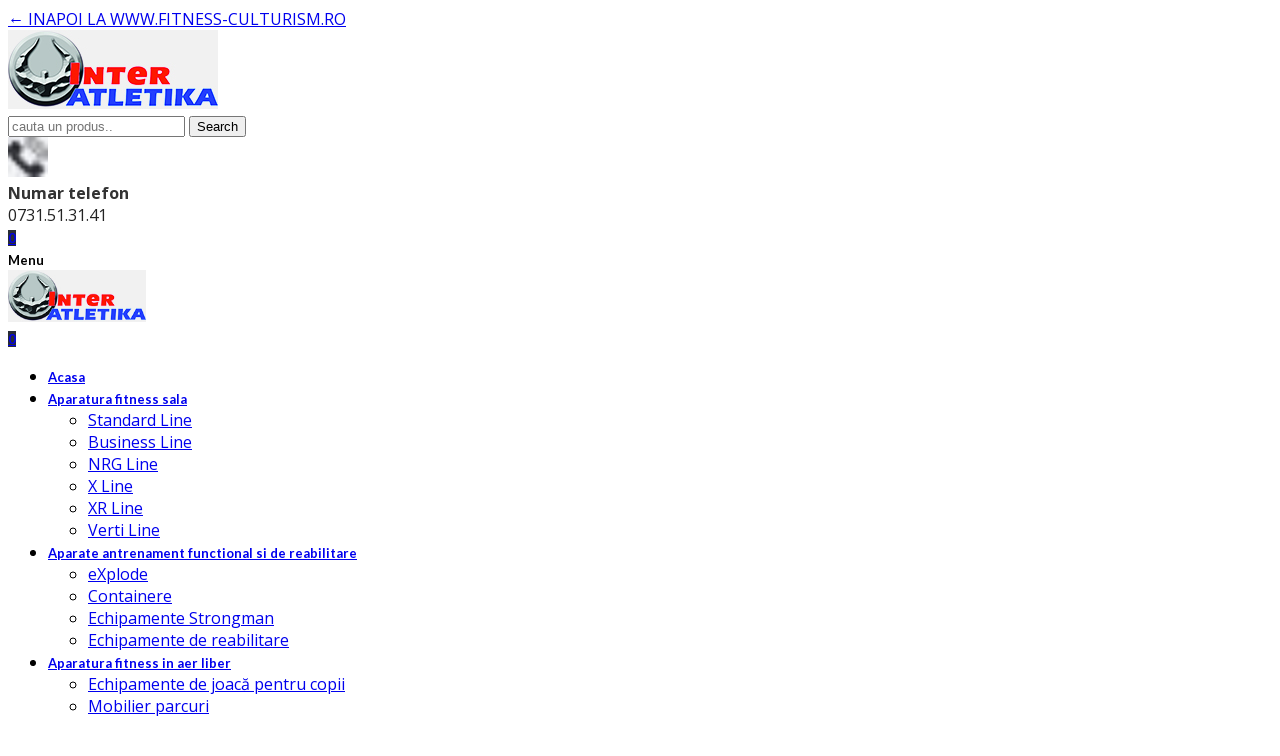

--- FILE ---
content_type: text/html; charset=UTF-8
request_url: https://interatletika.ro/?attachment_id=3606
body_size: 15709
content:
<!DOCTYPE html><html dir="ltr" lang="ro-RO"
 prefix="og: https://ogp.me/ns#" ><head><meta charset="UTF-8"><meta name="viewport" content="width=device-width, initial-scale=1.0, maximum-scale=1.0, user-scalable=no"><link rel="profile" href="https://gmpg.org/xfn/11"><link rel="pingback" href="https://interatletika.ro/xmlrpc.php"> <script>document.documentElement.className = document.documentElement.className + ' yes-js js_active js'</script> <link media="all" href="https://interatletika.ro/wp-content/cache/autoptimize/css/autoptimize_69b78c3fdd34b7c7c61bf200e480177b.css" rel="stylesheet" /><title>Echipament stongman KF412 | InterAtletika</title><meta name="robots" content="max-image-preview:large" /><meta name="google-site-verification" content="kWuwcL6YSo9zASwFWyR7iyxdWkz0GL4rRmUP4SwSgRw" /><meta name="msvalidate.01" content="8157FD7BD95A74ADEBD95B60FCA35699" /><link rel="canonical" href="https://interatletika.ro/?attachment_id=3606" /><meta name="generator" content="All in One SEO (AIOSEO) 4.2.3.1 " /><meta property="og:locale" content="ro_RO" /><meta property="og:site_name" content="Aparate fitness | Aparatura fitness | InterAtletika" /><meta property="og:type" content="article" /><meta property="og:title" content="Echipament stongman KF412 | InterAtletika" /><meta property="og:url" content="https://interatletika.ro/?attachment_id=3606" /><meta property="og:image" content="https://interatletika.ro/wp-content/uploads/2019/04/aparate-fitness-interatletika.jpg" /><meta property="og:image:secure_url" content="https://interatletika.ro/wp-content/uploads/2019/04/aparate-fitness-interatletika.jpg" /><meta property="og:image:width" content="210" /><meta property="og:image:height" content="52" /><meta property="article:published_time" content="2019-05-06T09:29:44+00:00" /><meta property="article:modified_time" content="2019-05-06T09:29:47+00:00" /><meta property="article:publisher" content="https://www.facebook.com/depozituldefiare.ro/" /><meta name="twitter:card" content="summary" /><meta name="twitter:title" content="Echipament stongman KF412 | InterAtletika" /><meta name="twitter:image" content="https://interatletika.ro/wp-content/uploads/2019/04/aparate-fitness-interatletika.jpg" /><meta name="google" content="nositelinkssearchbox" /> <script type="application/ld+json" class="aioseo-schema">{"@context":"https:\/\/schema.org","@graph":[{"@type":"WebSite","@id":"https:\/\/interatletika.ro\/#website","url":"https:\/\/interatletika.ro\/","name":"InterAtletika","inLanguage":"ro-RO","publisher":{"@id":"https:\/\/interatletika.ro\/#organization"}},{"@type":"Organization","@id":"https:\/\/interatletika.ro\/#organization","name":"Interatletika","url":"https:\/\/interatletika.ro\/","logo":{"@type":"ImageObject","@id":"https:\/\/interatletika.ro\/#organizationLogo","url":"https:\/\/interatletika.ro\/wp-content\/uploads\/2019\/04\/aparatura-fitness-profesionala.jpg","width":210,"height":79},"image":{"@id":"https:\/\/interatletika.ro\/#organizationLogo"},"contactPoint":{"@type":"ContactPoint","telephone":"+40731513141","contactType":"Customer Support"}},{"@type":"BreadcrumbList","@id":"https:\/\/interatletika.ro\/?attachment_id=3606#breadcrumblist","itemListElement":[{"@type":"ListItem","@id":"https:\/\/interatletika.ro\/#listItem","position":1,"item":{"@type":"WebPage","@id":"https:\/\/interatletika.ro\/","name":"Prima pagin\u0103","description":"Aparatura fitness InterAtletika pentru sala ta! Aparate fitness pentru tractiuni, piept, biceps, triceps, spate, umeri, picioare, abdomene sau prese, banci, etc","url":"https:\/\/interatletika.ro\/"}}]},{"@type":"Person","@id":"https:\/\/interatletika.ro\/author\/administrator\/#author","url":"https:\/\/interatletika.ro\/author\/administrator\/","name":"ADMIN","image":{"@type":"ImageObject","@id":"https:\/\/interatletika.ro\/?attachment_id=3606#authorImage","url":"https:\/\/secure.gravatar.com\/avatar\/9af8c75c74f770fac047e9c9cf7833c7?s=96&d=mm&r=g","width":96,"height":96,"caption":"ADMIN"}},{"@type":"ItemPage","@id":"https:\/\/interatletika.ro\/?attachment_id=3606#itempage","url":"https:\/\/interatletika.ro\/?attachment_id=3606","name":"Echipament stongman KF412 | InterAtletika","inLanguage":"ro-RO","isPartOf":{"@id":"https:\/\/interatletika.ro\/#website"},"breadcrumb":{"@id":"https:\/\/interatletika.ro\/?attachment_id=3606#breadcrumblist"},"author":"https:\/\/interatletika.ro\/author\/administrator\/#author","creator":"https:\/\/interatletika.ro\/author\/administrator\/#author","datePublished":"2019-05-06T09:29:44+00:00","dateModified":"2019-05-06T09:29:47+00:00"}]}</script> <script type="text/javascript" >window.ga=window.ga||function(){(ga.q=ga.q||[]).push(arguments)};ga.l=+new Date;
			ga('create', "UA-140132544-1", 'auto');
			ga('send', 'pageview');</script> <script async src="https://www.google-analytics.com/analytics.js"></script> <link rel='dns-prefetch' href='//fonts.googleapis.com' /><link rel='dns-prefetch' href='//s.w.org' /><link rel="alternate" type="application/rss+xml" title="InterAtletika &raquo; Flux" href="https://interatletika.ro/feed/" /><link rel="alternate" type="application/rss+xml" title="InterAtletika &raquo; Flux comentarii" href="https://interatletika.ro/comments/feed/" /><link rel='stylesheet' id='redux-google-fonts-takedesign_options-css'  href='https://fonts.googleapis.com/css?family=Open+Sans%3A300%2C400%2C600%2C700%2C800%2C300italic%2C400italic%2C600italic%2C700italic%2C800italic%7CLato%3A100%2C300%2C400%2C700%2C900%2C100italic%2C300italic%2C400italic%2C700italic%2C900italic' type='text/css' media='all' /> <script type="text/template" id="tmpl-variation-template"><div class="woocommerce-variation-description">{{{ data.variation.variation_description }}}</div>
	<div class="woocommerce-variation-price">{{{ data.variation.price_html }}}</div>
	<div class="woocommerce-variation-availability">{{{ data.variation.availability_html }}}</div></script> <script type="text/template" id="tmpl-unavailable-variation-template"><p>Regret, acest produs nu este disponibil. Te rog alege altceva.</p></script> <script type='text/javascript' src='https://interatletika.ro/wp-includes/js/jquery/jquery.min.js' id='jquery-core-js'></script> <script type='text/javascript' id='cookie-law-info-js-extra'>var Cli_Data = {"nn_cookie_ids":[],"cookielist":[],"non_necessary_cookies":[],"ccpaEnabled":"","ccpaRegionBased":"","ccpaBarEnabled":"","strictlyEnabled":["necessary","obligatoire"],"ccpaType":"gdpr","js_blocking":"1","custom_integration":"","triggerDomRefresh":"","secure_cookies":""};
var cli_cookiebar_settings = {"animate_speed_hide":"500","animate_speed_show":"500","background":"#FFF","border":"#b1a6a6c2","border_on":"","button_1_button_colour":"#282c36","button_1_button_hover":"#20232b","button_1_link_colour":"#fff","button_1_as_button":"1","button_1_new_win":"","button_2_button_colour":"#555555","button_2_button_hover":"#444444","button_2_link_colour":"#ffffff","button_2_as_button":"1","button_2_hidebar":"","button_3_button_colour":"#3566bb","button_3_button_hover":"#2a5296","button_3_link_colour":"#fff","button_3_as_button":"1","button_3_new_win":"","button_4_button_colour":"#000","button_4_button_hover":"#000000","button_4_link_colour":"#333333","button_4_as_button":"","button_7_button_colour":"#61a229","button_7_button_hover":"#4e8221","button_7_link_colour":"#fff","button_7_as_button":"1","button_7_new_win":"","font_family":"inherit","header_fix":"","notify_animate_hide":"1","notify_animate_show":"","notify_div_id":"#cookie-law-info-bar","notify_position_horizontal":"right","notify_position_vertical":"bottom","scroll_close":"","scroll_close_reload":"","accept_close_reload":"","reject_close_reload":"","showagain_tab":"","showagain_background":"#fff","showagain_border":"#000","showagain_div_id":"#cookie-law-info-again","showagain_x_position":"100px","text":"#333333","show_once_yn":"","show_once":"10000","logging_on":"","as_popup":"","popup_overlay":"1","bar_heading_text":"","cookie_bar_as":"widget","popup_showagain_position":"bottom-right","widget_position":"left"};
var log_object = {"ajax_url":"https:\/\/interatletika.ro\/wp-admin\/admin-ajax.php"};</script> <script type='text/javascript' id='wc-add-to-cart-js-extra'>var wc_add_to_cart_params = {"ajax_url":"\/wp-admin\/admin-ajax.php","wc_ajax_url":"\/?wc-ajax=%%endpoint%%","i18n_view_cart":"Vezi co\u0219ul","cart_url":"https:\/\/interatletika.ro","is_cart":"","cart_redirect_after_add":"no"};</script> <link rel="https://api.w.org/" href="https://interatletika.ro/wp-json/" /><link rel="alternate" type="application/json" href="https://interatletika.ro/wp-json/wp/v2/media/3606" /><link rel="EditURI" type="application/rsd+xml" title="RSD" href="https://interatletika.ro/xmlrpc.php?rsd" /><link rel="wlwmanifest" type="application/wlwmanifest+xml" href="https://interatletika.ro/wp-includes/wlwmanifest.xml" /><meta name="generator" content="WordPress 6.0.1" /><meta name="generator" content="WooCommerce 6.8.0" /><link rel='shortlink' href='https://interatletika.ro/?p=3606' /><link rel="alternate" type="application/json+oembed" href="https://interatletika.ro/wp-json/oembed/1.0/embed?url=https%3A%2F%2Finteratletika.ro%2F%3Fattachment_id%3D3606" /><link rel="alternate" type="text/xml+oembed" href="https://interatletika.ro/wp-json/oembed/1.0/embed?url=https%3A%2F%2Finteratletika.ro%2F%3Fattachment_id%3D3606&#038;format=xml" /> <script type="text/javascript">var _statcounter = _statcounter || [];
			_statcounter.push({"tags": {"author": "administrator"}});</script> <noscript><style>.woocommerce-product-gallery{ opacity: 1 !important; }</style></noscript><meta name="generator" content="Powered by WPBakery Page Builder - drag and drop page builder for WordPress."/> <!--[if lte IE 9]><link rel="stylesheet" type="text/css" href="https://interatletika.ro/wp-content/plugins/js_composer/assets/css/vc_lte_ie9.min.css" media="screen"><![endif]--><link rel="icon" href="https://interatletika.ro/wp-content/uploads/2019/04/favicon.jpg" sizes="32x32" /><link rel="icon" href="https://interatletika.ro/wp-content/uploads/2019/04/favicon.jpg" sizes="192x192" /><link rel="apple-touch-icon" href="https://interatletika.ro/wp-content/uploads/2019/04/favicon.jpg" /><meta name="msapplication-TileImage" content="https://interatletika.ro/wp-content/uploads/2019/04/favicon.jpg" /><style type="text/css" title="dynamic-css" class="options-output">.page-title-default{background-color:#0a0a0a;background-repeat:repeat;background-size:inherit;background-position:center center;background-image:url('https://interatletika.ro/wp-content/uploads/2019/04/title_bg.png');}.topbar-wrapp{background-color:#83b735;}.menu-opener{background-color:#83b735;}.footer-container{background-color:#ffffff;}body, .font-text, .menu-label, .wpb-js-composer .vc_tta.vc_general.vc_tta-style-classic.vc_tta-accordion .vc_tta-panel-title, .widgetarea-mobile .widget_currency_sel_widget .widget-title, .widgetarea-mobile .widget_icl_lang_sel_widget .widget-title, .menu-item-register .create-account-link, .takedesign-hover-base .hover-content table th, .product-image-summary .shop_attributes th, .woocommerce-product-details__short-description table th
		{font-family:"Open Sans",Arial, Helvetica, sans-serif;}.font-primary, .page-title .entry-title, table th, .takedesign-products-tabs .tabs-name, .takedesign-products-tabs .products-tabs-title, .takedesign-price-table .takedesign-plan-title, .masonry-filter li, .woocommerce-column__title, header.title > h3, .takedesign-sizeguide-table tr:first-child td, .tabs-layout-tabs .tabs li, .takedesign-accordion-title, .takedesign-checkout-steps ul, .woocommerce-billing-fields > h3, .woocommerce-shipping-fields > h3, .woocommerce-additional-fields > h3, #ship-to-different-address label, #order_review_heading, .cart-empty, .cart-totals-inner h2, .social-login-title, .register-or, .woocommerce-MyAccount-title, .wpb-js-composer .vc_tta.vc_general.vc_tta-style-classic.vc_tta-tabs .vc_tta-tab > a, .wishlist-title h2, body > h1, table.compare-list tr.no-products td, #order_payment_heading, .widget_rss ul li > a, h1, h2, h3, h4, h5, h6, .title, legend, .woocommerce-Reviews .comment-reply-title, .menu-mega-dropdown .sub-menu > li > a, .mega-menu-list > li > a, .color-scheme-light .mega-menu-list > li > a
		{font-family:"Open Sans",'MS Sans Serif', Geneva, sans-serif;}.blog-post-loop .entry-title, .post-single-page .entry-title, .single-post-navigation .post-title, td.product-name a, .category-grid-item .category-title, .product-image-summary .entry-title, .autocomplete-suggestion .suggestion-title, .widget_recent_entries ul li a, .widget_recent_comments ul li > a, .takedesign-recent-posts .entry-title a, .widget_recent_reviews li a, .takedesign-menu-price .menu-price-title, .group_table td.label a, .product-grid-item .product-title, .yith-woocompare-widget .products-list li a.title, .product-title, table.compare-list tr.title td{font-family:"Open Sans",'MS Sans Serif', Geneva, sans-serif;}.font-alt
			{font-family:"Open Sans",'MS Sans Serif', Geneva, sans-serif;font-weight:400;}.widgettitle, .widgettitle a, .widget-title, .widget-title a{font-family:"Open Sans";font-weight:600;}.main-nav-style, .menu-opener, .categories-menu-dropdown .item-level-0 > a, .takedesign-burger-icon .takedesign-burger-label, .main-nav .item-level-0 > a, .whb-secondary-menu .item-level-0 > a, .topbar-menu .item-level-0 > a, .full-screen-nav .item-level-0 > a, .takedesign-wishlist-info-widget .wishlist-label, .takedesign-wishlist-info-widget .wishlist-count, .takedesign-shopping-cart .takedesign-cart-totals, .takedesign-header-links .item-level-0 > a{font-family:Lato,'MS Sans Serif', Geneva, sans-serif;font-weight:700;font-size:13px;}a:hover, h1 a:hover, h2 a:hover, h3 a:hover, h4 a:hover, h5 a:hover, h6 a:hover, blockquote footer:before, blockquote cite, blockquote cite a, .color-scheme-dark a:hover, .color-primary, .takedesign-dark .color-primary, .btn-style-bordered.btn-color-primary, .mega-menu-list > li > a:hover, .mega-menu-list > li > a:focus, .mega-menu-list .sub-sub-menu li a:hover, .mega-menu-list .sub-sub-menu li a:focus, .menu-style-default .navigation-wrap.navigation-color-scheme-dark .main-nav .item-level-0:hover > a, .menu-style-default .navigation-wrap.navigation-color-scheme-dark .main-nav .item-level-0:focus > a, .menu-style-default .navigation-wrap.navigation-color-scheme-dark .main-nav .item-level-0.current-menu-item > a, .site-mobile-menu li.current-menu-item > a, .site-mobile-menu .sub-menu li.current-menu-item > a, .takedesign-dark .site-mobile-menu li.current-menu-item > a, .dropdowns-color-light .site-mobile-menu li.current-menu-item > a, .takedesign-dark .site-mobile-menu .sub-menu li.current-menu-item > a, .dropdowns-color-light .site-mobile-menu .sub-menu li.current-menu-item > a, .read-more-section a, .read-more-section a:hover, .single-post-navigation .blog-posts-nav-btn a:hover, .comments-area .reply a, .comments-area .reply a:hover, .comments-area .logged-in-as > a:hover, .takedesign-title-color-primary .title-subtitle, .subtitle-color-primary.subtitle-style-default, .instagram-widget .clear a:hover, .takedesign-info-box .with-text, .takedesign-info-box .subtitle-color-primary, .takedesign-price-table.price-style-alt .takedesign-price-currency, .takedesign-price-table.price-style-alt .takedesign-price-value, .takedesign-menu-price.cursor-pointer:hover .menu-price-title, .takedesign-menu-price.cursor-pointer:focus .menu-price-title, .hotspot-icon-alt .takedesign-image-hotspot .hotspot-btn:after, .error404 .page-title, .not-found .entry-header:before, .wishlist_table tr td.product-stock-status span.wishlist-in-stock:before, .takedesign-sticky-btn .in-stock:before, .product-image-summary .in-stock:before, .variations_form .in-stock:before, .takedesign-cart-design-3 .takedesign-cart-subtotal .amount, .menu-item-register .create-account-link, .menu-item-register .create-account-link:hover, .menu-item-register .create-account-link:focus, td.woocommerce-orders-table__cell-order-number a:hover, .woocommerce-order-pay td.product-total .amount, .takedesign-buttons > div a:focus, .takedesign-buttons > div a:hover, .takedesign-buttons .yith-wcwl-add-to-wishlist .yith-wcwl-wishlistexistsbrowse a, .takedesign-hover-base .product-compare-button a:hover, .takedesign-hover-base .product-compare-button a:focus, .takedesign-sticky-btn .takedesign-sticky-btn-wishlist.exists, .takedesign-sticky-btn .takedesign-sticky-btn-wishlist:hover, .woocommerce-Address-title .edit:hover, a.login-to-prices-msg, a.login-to-prices-msg:hover, .amount, .price, .price ins, .compare-btn-wrapper a:hover, .wishlist-btn-wrapper a:hover, .sizeguide-btn-wrapp a:hover, .takedesign-dark .compare-btn-wrapper a:hover, .takedesign-dark .wishlist-btn-wrapper a:hover, .takedesign-dark .sizeguide-btn-wrapp a:hover, .compare-btn-wrapper a.added:before, .wishlist-btn-wrapper .yith-wcwl-wishlistaddedbrowse a:before, .wishlist-btn-wrapper .yith-wcwl-wishlistexistsbrowse a:before, .takedesign-accordion-title:hover, .takedesign-accordion-title.active, .takedesign-dark .takedesign-accordion-title:hover, .takedesign-dark .takedesign-accordion-title.active, .woocommerce-form-coupon-toggle > .woocommerce-info .showcoupon, .woocommerce-form-coupon-toggle > .woocommerce-info .showlogin, .woocommerce-form-login-toggle > .woocommerce-info .showcoupon, .woocommerce-form-login-toggle > .woocommerce-info .showlogin, .cart-totals-inner .shipping-calculator-button, .takedesign-dark .cart-totals-inner .shipping-calculator-button, .login-form-footer .lost_password, .login-form-footer .lost_password:hover, .login-form-footer .lost_password:focus, .takedesign-my-account-links a:hover:before, .takedesign-my-account-links a:focus:before, .takedesign-products-tabs.tabs-design-simple .products-tabs-title li.active-tab-title, .brands-list .brand-item a:hover, .menu-style-default .main-nav .item-level-0:hover > a, .menu-style-default .takedesign-header-links .item-level-0:hover > a, .whb-color-dark .navigation-style-default .item-level-0:hover > a, .menu-style-default .main-nav .item-level-0:focus > a, .menu-style-default .takedesign-header-links .item-level-0:focus > a, .whb-color-dark .navigation-style-default .item-level-0:focus > a, .menu-style-default .main-nav .item-level-0.current-menu-item > a, .menu-style-default .takedesign-header-links .item-level-0.current-menu-item > a, .whb-color-dark .navigation-style-default .item-level-0.current-menu-item > a, .whb-enabled .vertical-navigation .menu-mega-dropdown .sub-menu > li > a:hover, .menu-style-default .menu-mega-dropdown .color-scheme-dark .sub-menu > li > a:hover, .navigation-style-default .menu-mega-dropdown .color-scheme-dark .sub-menu > li > a:hover, .navigation-style-separated .menu-mega-dropdown .color-scheme-dark .sub-menu > li > a:hover, .navigation-style-bordered .menu-mega-dropdown .color-scheme-dark .sub-menu > li > a:hover, .whb-enabled .vertical-navigation .menu-mega-dropdown .sub-menu > li > a:focus, .menu-style-default .menu-mega-dropdown .color-scheme-dark .sub-menu > li > a:focus, .navigation-style-default .menu-mega-dropdown .color-scheme-dark .sub-menu > li > a:focus, .navigation-style-separated .menu-mega-dropdown .color-scheme-dark .sub-menu > li > a:focus, .navigation-style-bordered .menu-mega-dropdown .color-scheme-dark .sub-menu > li > a:focus, .whb-enabled .vertical-navigation .menu-mega-dropdown .sub-sub-menu li a:hover, .menu-style-default .menu-mega-dropdown .color-scheme-dark .sub-sub-menu li a:hover, .navigation-style-default .menu-mega-dropdown .color-scheme-dark .sub-sub-menu li a:hover, .navigation-style-separated .menu-mega-dropdown .color-scheme-dark .sub-sub-menu li a:hover, .navigation-style-bordered .menu-mega-dropdown .color-scheme-dark .sub-sub-menu li a:hover, .whb-enabled .vertical-navigation .menu-mega-dropdown .sub-sub-menu li a:focus, .menu-style-default .menu-mega-dropdown .color-scheme-dark .sub-sub-menu li a:focus, .navigation-style-default .menu-mega-dropdown .color-scheme-dark .sub-sub-menu li a:focus, .navigation-style-separated .menu-mega-dropdown .color-scheme-dark .sub-sub-menu li a:focus, .navigation-style-bordered .menu-mega-dropdown .color-scheme-dark .sub-sub-menu li a:focus, .navigation-wrap.navigation-color-scheme-dark .menu-text-widget > a:hover, .navigation-wrap.navigation-color-scheme-dark .menu-text-widget > ul li a:hover, .navigation-wrap.navigation-color-scheme-dark .menu-text-widget > ul li a:focus, .navigation-wrap.navigation-color-scheme-dark .menu-text-widget > ol li a:hover, .navigation-wrap.navigation-color-scheme-dark .menu-text-widget > ol li a:focus, .xtemos-category-list .tab-preview-count{color:#282c36;}.btn.btn-color-primary, .button.btn-color-primary, button.btn-color-primary, .added_to_cart.btn-color-primary, [type=submit].btn-color-primary, [type=button].btn-color-primary, .btn-style-bordered.btn-color-primary:hover, .btn-style-bordered.btn-color-primary:focus, .menu-label-primary, .main-nav .item-level-0.callto-btn > a, .menu-style-bordered .navigation-wrap.navigation-color-scheme-dark .main-nav .item-level-0 > a > span:not(.menu-label):after, .mobile-nav-tabs .mobile-tab-title:after, .icon-sub-menu.up-icon, .quantity input[type=button]:hover, .comment-form .submit, .mc4wp-form input[type=submit], .takedesign-dark .takedesign-entry-meta .meta-reply .comments-count, .color-scheme-light .takedesign-entry-meta .meta-reply .comments-count, .blog-design-mask .takedesign-entry-meta .meta-reply .comments-count, .meta-post-categories, .takedesign-single-footer .tags-list a:hover:after, .takedesign-single-footer .tags-list a:focus:after, .takedesign-pagination > span:not(.page-links-title), .page-links > span:not(.page-links-title), .widget_tag_cloud .tagcloud a:hover, .widget_tag_cloud .tagcloud a:focus, .widget_product_tag_cloud .tagcloud a:hover, .widget_product_tag_cloud .tagcloud a:focus, .widget_calendar #wp-calendar #today, .takedesign-title-color-primary .title-subtitle.style-background, .takedesign-title-style-simple.takedesign-title-color-primary .liner-continer:after, .takedesign-social-icons.icons-design-simple .takedesign-social-icon a:hover, .subtitle-color-primary.subtitle-style-background, .takedesign-info-box .subtitle-color-primary.subtitle-style-background, .timer-style-active .takedesign-timer > span, .takedesign-price-table .takedesign-plan-footer > a, .takedesign-price-table.price-style-default .takedesign-plan-price, .hotspot-icon-default .takedesign-image-hotspot .hotspot-btn, .hotspot-icon-alt .takedesign-image-hotspot.hotspot-opened .hotspot-btn, .hotspot-icon-alt .takedesign-image-hotspot:hover .hotspot-btn, .slider-title:before, div.open-table-widget .otw-button-wrap .otw-submit, div.open-table-widget .otw-button-wrap .otw-submit-btn, .widget_product_categories .product-categories li a:hover + .count, .widget_product_categories .product-categories li a:focus + .count, .widget_product_categories .product-categories li.current-cat > .count, .takedesign-woocommerce-layered-nav .layered-nav-link:hover + .count, .takedesign-woocommerce-layered-nav .layered-nav-link:focus + .count, .takedesign-woocommerce-layered-nav .chosen .count, .takedesign-wishlist-info-widget .wishlist-count, .takedesign-cart-design-2 .takedesign-cart-number, .takedesign-cart-design-5 .takedesign-cart-number, .takedesign-cart-design-4 .takedesign-cart-number, td.woocommerce-orders-table__cell-order-actions a, .account-payment-methods-table .button, .woocommerce table.wishlist_table td.product-add-to-cart a, .product-label.onsale, .takedesign-hover-alt .btn-add-swap > a span:not(.takedesign-tooltip-label):before, .takedesign-hover-base:not(.product-in-carousel):not(.hover-width-small):not(.add-small-button) .takedesign-add-btn > a, .takedesign-hover-quick .takedesign-add-btn > a, .product-list-item .takedesign-add-btn > a, .takedesign-hover-standard .btn-add > a, .cat-design-replace-title .category-title, .popup-quick-view .takedesign-scroll-content > a, .popup-quick-view .view-details-btn, .widget_shopping_cart .buttons .checkout, .widget_price_filter .ui-slider .ui-slider-range, .widget_price_filter .ui-slider .ui-slider-handle:after, .widget_layered_nav ul .chosen a:before, .woocommerce input[name=save_account_details], .woocommerce input[name=save_address], .woocommerce input[name=track], .woocommerce-pagination .page-numbers .current, .woocommerce-store-notice, .single_add_to_cart_button, .tabs-layout-tabs .tabs li a:after, .checkout_coupon .button, #place_order, .return-to-shop .button, .cart-totals-inner .checkout-button, .cart-actions .button[name=apply_coupon], .register .button, .login .button, .lost_reset_password .button, .woocommerce-MyAccount-content > p:not(.woocommerce-Message):first-child mark, .woocommerce-MyAccount-content > .button, .order-info mark, .order-again .button, .woocommerce-Button--next, .woocommerce-Button--previous, .woocommerce-MyAccount-downloads-file, .hotspot-content .add_to_cart_button, #yith-wpv-abuse, .dokan-dashboard a.dokan-btn, .dokan-dashboard button.dokan-btn, .dokan-dashboard input[type=submit].dokan-btn, .dokan-dashboard a.dokan-btn:hover, .dokan-dashboard a.dokan-btn:focus, .dokan-dashboard button.dokan-btn:hover, .dokan-dashboard button.dokan-btn:focus, .dokan-dashboard input[type=submit].dokan-btn:hover, .dokan-dashboard input[type=submit].dokan-btn:focus, .dokan-dashboard-wrap .dokan-dash-sidebar ul.dokan-dashboard-menu li.active, .dokan-dashboard-wrap .dokan-dash-sidebar ul.dokan-dashboard-menu li.dokan-common-links a:hover, .dokan-dashboard-wrap .dokan-dash-sidebar ul.dokan-dashboard-menu li:hover, #dokan-seller-listing-wrap .dokan-btn, .woocommerce-MyAccount-content .dokan-btn, div.wcmp_regi_main .button, .yith-ywraq-add-to-quote .yith-ywraq-add-button .button.add-request-quote-button, .select2-container--default .select2-results__option[aria-selected=true], .menu-style-bordered .main-nav .item-level-0 > a > span:not(.menu-label):after, .menu-style-bordered .takedesign-header-links .item-level-0 > a > span:not(.menu-label):after, .whb-color-dark .navigation-style-underline .item-level-0 > a > span:not(.menu-label):after, .menu-style-bordered .full-screen-nav .item-level-0 > a > span:not(.menu-label):after, .menu-style-bordered .sub-menu-dropdown .sub-menu li a > span:not(.menu-label):after, .menu-style-bordered .sub-menu-dropdown .sub-sub-menu li a > span:not(.menu-label):after, .navigation-style-underline .item-level-0 > a > span:not(.menu-label):after, .navigation-style-underline .sub-menu-dropdown .sub-menu li a > span:not(.menu-label):after, .navigation-style-underline .sub-menu-dropdown .sub-sub-menu li a > span:not(.menu-label):after, .masonry-filter li a:after, .wpb-js-composer .vc_tta.vc_general.vc_tta-style-classic.vc_tta-tabs .vc_tta-tab .vc_tta-title-text:after, .category-nav-link .category-name:after, .takedesign-checkout-steps ul li span:after, .takedesign-products-tabs.tabs-design-default .products-tabs-title .tab-label:after, .takedesign-products-tabs.tabs-design-alt .products-tabs-title .tab-label:after, .xtemos-category-list .tab-preview-name:after{background-color:#282c36;}blockquote, .border-color-primary, .btn-style-bordered.btn-color-primary, .btn-style-bordered.btn-color-primary:hover, .btn-style-bordered.btn-color-primary:focus, .btn-style-link.btn-color-primary, .btn-style-link.btn-color-primary:hover, .btn-style-link.btn-color-primary:focus, .menu-label-primary:before, .quantity input[type=button]:hover, .takedesign-single-footer .tags-list a:hover, .takedesign-single-footer .tags-list a:focus, .widget_tag_cloud .tagcloud a:hover, .widget_tag_cloud .tagcloud a:focus, .widget_product_tag_cloud .tagcloud a:hover, .widget_product_tag_cloud .tagcloud a:focus, .takedesign-title-style-underlined.takedesign-title-color-primary .title, .takedesign-title-style-underlined-2.takedesign-title-color-primary .title, .takedesign-price-table.price-highlighted .takedesign-plan-inner, .widget_product_categories .product-categories li a:hover + .count, .widget_product_categories .product-categories li a:focus + .count, .widget_product_categories .product-categories li.current-cat > .count, .takedesign-woocommerce-layered-nav .layered-nav-link:hover + .count, .takedesign-woocommerce-layered-nav .layered-nav-link:focus + .count, .takedesign-woocommerce-layered-nav .chosen .count, .widget_layered_nav ul li a:hover:before, .widget_layered_nav ul .chosen a:before, .takedesign-highlighted-products .elements-grid, .takedesign-highlighted-products.vc_carousel_container, .woocommerce-ordering select:focus, .takedesign-products-tabs.tabs-design-simple .tabs-name, .dokan-dashboard a.dokan-btn, .dokan-dashboard button.dokan-btn, .dokan-dashboard input[type=submit].dokan-btn, .dokan-dashboard a.dokan-btn:hover, .dokan-dashboard a.dokan-btn:focus, .dokan-dashboard button.dokan-btn:hover, .dokan-dashboard button.dokan-btn:focus, .dokan-dashboard input[type=submit].dokan-btn:hover, .dokan-dashboard input[type=submit].dokan-btn:focus, .dokan-dashboard-wrap .dokan-dash-sidebar ul.dokan-dashboard-menu li.active, .dokan-dashboard-wrap .dokan-dash-sidebar ul.dokan-dashboard-menu li.dokan-common-links a:hover, .dokan-dashboard-wrap .dokan-dash-sidebar ul.dokan-dashboard-menu li:hover{border-color:#282c36;}.with-animation .info-svg-wrapper path{stroke:#282c36;}.single_add_to_cart_button, .widget_shopping_cart .buttons .checkout, .cart-totals-inner .checkout-button, .takedesign-hover-quick .takedesign-add-btn > a, .takedesign-hover-standard .btn-add > a, #place_order, .return-to-shop .button, .takedesign-hover-base:not(.product-in-carousel):not(.hover-width-small):not(.add-small-button) .takedesign-add-btn > a, .register .button, .login .button, .lost_reset_password .button, .takedesign-price-table .takedesign-plan-footer > a, table.compare-list tr.add-to-cart td a, .popup-added_to_cart .view-cart, .woocommerce table.wishlist_table td.product-add-to-cart .add_to_cart, .popup-quick-view .takedesign-scroll-content > a, .product-list-item .takedesign-add-btn a, .yith-woocompare-premium .compare-list .product_info .button, .yith-woocompare-premium .compare-list .add-to-cart .button, .yith-woocompare-premium .compare-list .added_to_cart, #yith-woocompare-related .related-products .woocommerce > a, .takedesign-sticky-btn .takedesign-sticky-add-to-cart
{background-color:#282c36;}.single_add_to_cart_button:hover,.single_add_to_cart_button:focus, .widget_shopping_cart .buttons .checkout:hover, .widget_shopping_cart .buttons .checkout:focus, .cart-totals-inner .checkout-button:hover, .cart-totals-inner .checkout-button:focus, .takedesign-hover-quick .takedesign-add-btn > a:hover, .takedesign-hover-quick .takedesign-add-btn > a:focus, .takedesign-hover-standard .btn-add > a:hover, .takedesign-hover-standard .btn-add > a:focus, #place_order:hover, #place_order:focus, .return-to-shop .button:hover, .return-to-shop .button:focus, .takedesign-hover-base:not(.product-in-carousel):not(.hover-width-small):not(.add-small-button) .takedesign-add-btn > a:hover, .takedesign-hover-base:not(.product-in-carousel):not(.hover-width-small):not(.add-small-button) .takedesign-add-btn > a:focus, .register .button:hover, .register .button:focus, .login .button:hover, .login .button:focus, .lost_reset_password .button:hover, .lost_reset_password .button:focus, .takedesign-price-table .takedesign-plan-footer > a:hover, .takedesign-price-table .takedesign-plan-footer > a:focus, table.compare-list tr.add-to-cart td a:hover, table.compare-list tr.add-to-cart td a:focus, .popup-added_to_cart .view-cart:hover, .popup-added_to_cart .view-cart:focus, .woocommerce table.wishlist_table td.product-add-to-cart .add_to_cart:hover, .woocommerce table.wishlist_table td.product-add-to-cart .add_to_cart:focus, .popup-quick-view .takedesign-scroll-content > a:hover, .popup-quick-view .takedesign-scroll-content > a:focus, .product-list-item .takedesign-add-btn a:hover, .product-list-item .takedesign-add-btn a:focus, .yith-woocompare-premium .compare-list .product_info .button:hover, .yith-woocompare-premium .compare-list .product_info .button:focus, .yith-woocompare-premium .compare-list .add-to-cart .button:hover, .yith-woocompare-premium .compare-list .add-to-cart .button:focus, .yith-woocompare-premium .compare-list .added_to_cart:hover, .yith-woocompare-premium .compare-list .added_to_cart:focus, #yith-woocompare-related .related-products .woocommerce > a:hover, #yith-woocompare-related .related-products .woocommerce > a:focus, .takedesign-sticky-btn .takedesign-sticky-add-to-cart
:hover, .takedesign-sticky-btn .takedesign-sticky-add-to-cart
:focus{background-color:#383f51;}.cart-actions .button[name="apply_coupon"], td.woocommerce-orders-table__cell-order-actions a, .woocommerce-Button--next, .woocommerce-Button--previous, .comment-form .submit, .mc4wp-form input[type="submit"], .woocommerce input[name="save_account_details"], .woocommerce input[name="save_address"], .woocommerce input[name="track"], .main-nav .item-level-0.callto-btn > a, .checkout_coupon .button, .cookies-buttons .cookies-accept-btn, .post-password-form input[type="submit"], #yith-wpv-abuse, div.open-table-widget .otw-button-wrap .otw-submit, div.open-table-widget .otw-button-wrap .otw-submit-btn, .woocommerce-MyAccount-content > .button, .account-payment-methods-table .button, #dokan-seller-listing-wrap .dokan-btn, .woocommerce-MyAccount-downloads-file, .order-again .button, div.wcmp_regi_main .button{background-color:#282c36;}.cart-actions .button[name="apply_coupon"]:hover,.cart-actions .button[name="apply_coupon"]:focus, td.woocommerce-orders-table__cell-order-actions a:hover, td.woocommerce-orders-table__cell-order-actions a:focus, .woocommerce-Button--next:hover, .woocommerce-Button--next:focus, .woocommerce-Button--previous:hover, .woocommerce-Button--previous:focus, .comment-form .submit:hover, .comment-form .submit:focus, .mc4wp-form input[type="submit"]:hover, .mc4wp-form input[type="submit"]:focus, .woocommerce input[name="save_account_details"]:hover, .woocommerce input[name="save_account_details"]:focus, .woocommerce input[name="save_address"]:hover, .woocommerce input[name="save_address"]:focus, .woocommerce input[name="track"]:hover, .woocommerce input[name="track"]:focus, .main-nav .item-level-0.callto-btn > a:hover, .main-nav .item-level-0.callto-btn > a:focus, .checkout_coupon .button:hover, .checkout_coupon .button:focus, .cookies-buttons .cookies-accept-btn:hover, .cookies-buttons .cookies-accept-btn:focus, .post-password-form input[type="submit"]:hover, .post-password-form input[type="submit"]:focus, #yith-wpv-abuse:hover, #yith-wpv-abuse:focus, div.open-table-widget .otw-button-wrap .otw-submit:hover, div.open-table-widget .otw-button-wrap .otw-submit:focus, div.open-table-widget .otw-button-wrap .otw-submit-btn:hover, div.open-table-widget .otw-button-wrap .otw-submit-btn:focus, .woocommerce-MyAccount-content > .button:hover, .woocommerce-MyAccount-content > .button:focus, .account-payment-methods-table .button:hover, .account-payment-methods-table .button:focus, #dokan-seller-listing-wrap .dokan-btn:hover, #dokan-seller-listing-wrap .dokan-btn:focus, .woocommerce-MyAccount-downloads-file:hover, .woocommerce-MyAccount-downloads-file:focus, .order-again .button:hover, .order-again .button:focus, div.wcmp_regi_main .button:hover, div.wcmp_regi_main .button:focus{background-color:#383f51;}.takedesign-promo-popup{background-color:#81d742;background-repeat:no-repeat;background-size:contain;background-position:left center;}</style><noscript><style type="text/css">.wpb_animate_when_almost_visible { opacity: 1; }</style></noscript></head><body data-rsssl=1 class="attachment attachment-template-default single single-attachment postid-3606 attachmentid-3606 attachment-jpeg theme-TakeDesign woocommerce-no-js wrapper-full-width form-style-square form-border-width-2  takedesign-light catalog-mode-on categories-accordion-on takedesign-ajax-shop-on takedesign-ajax-search-on offcanvas-sidebar-mobile offcanvas-sidebar-tablet btns-default-flat btns-default-dark btns-default-hover-dark btns-shop-3d btns-shop-light btns-shop-hover-light btns-accent-flat btns-accent-light btns-accent-hover-light whb-enabled takedesign-sticky-shadow takedesign-scroll-stick dropdowns-color-dark wpb-js-composer js-comp-ver-5.5.2 vc_responsive"><div class="barasusdepozit"> <a href="https://fitness-culturism.ro/">&#x2190; INAPOI LA WWW.FITNESS-CULTURISM.RO</a></div><div class="website-wrapper"><header class="whb-header whb-sticky-shadow whb-scroll-stick whb-sticky-real" data-sticky-class=""><div class="whb-main-header"><div class="whb-row whb-general-header whb-not-sticky-row whb-with-bg whb-without-border whb-color-dark whb-flex-equal-sides"><div class="container"><div class="whb-flex-row whb-general-header-inner"><div class="whb-column whb-col-left whb-visible-lg"><div class="site-logo"><div class="takedesign-logo-wrap"> <a href="https://interatletika.ro/" class="takedesign-logo takedesign-main-logo" rel="home"> <img src="https://interatletika.ro/wp-content/uploads/2019/04/aparatura-fitness-profesionala.jpg" title="Aparate Fitness InterAtletika" alt="Aparate Fitness InterAtletika" style="max-width: 210px;" /> </a></div></div></div><div class="whb-column whb-col-center whb-visible-lg"><div class="takedesign-search-form"><form role="search" method="get" class="searchform  takedesign-ajax-search" action="https://interatletika.ro/"  data-thumbnail="1" data-price="1" data-post_type="product" data-count="20"> <input type="text" class="s" placeholder="cauta un produs.." value="" name="s" /> <input type="hidden" name="post_type" value="product"> <button type="submit" class="searchsubmit"> Search </button></form><div class="search-results-wrapper"><div class="takedesign-scroll"><div class="takedesign-search-results takedesign-scroll-content"></div></div><div class="takedesign-search-loader"></div></div></div></div><div class="whb-column whb-col-right whb-visible-lg"><div class="whb-infobox"><div id="infobox-69651d689d9d7" class=" cursor-pointer takedesign-info-box text- box-title-default icon-alignment-left box-base color-scheme- takedesign-bg- "  ><div class="box-icon-wrapper  with-icon icon-style-simple"><div class="info-box-icon"> <img class="takedesign-lazy-load takedesign-lazy-fade info-icon image-1 " src="[data-uri]" data-src="https://interatletika.ro/wp-content/uploads/2019/04/telefon.jpg" width="40" height="40" alt="Suna acum" title="telefon" /></div></div><div class="info-box-content"><div class="info-box-inner reset-mb-10"><div style="color: #333333;"><strong>Numar telefon </strong></div> <span style="color: #232323;">0731.51.31.41</span></div></div></div></div><div class="whb-space-element " style="width:22px;"></div><div class="takedesign-wishlist-info-widget whb-wishlist-icon"> <a href="https://interatletika.ro/lista-de-salvari/" title="Lista salvari"> <span class="wishlist-info-wrap"> <span class="wishlist-icon"> <span class="wishlist-count"> 0 </span> </span> </span> </a></div></div><div class="whb-column whb-mobile-left whb-hidden-lg"><div class="takedesign-burger-icon mobile-nav-icon whb-mobile-nav-icon mobile-style-text"> <span class="takedesign-burger"></span> <span class="takedesign-burger-label">Menu</span></div></div><div class="whb-column whb-mobile-center whb-hidden-lg"><div class="site-logo"><div class="takedesign-logo-wrap"> <a href="https://interatletika.ro/" class="takedesign-logo takedesign-main-logo" rel="home"> <img src="https://interatletika.ro/wp-content/uploads/2019/04/aparatura-fitness-profesionala.jpg" title="Aparate Fitness InterAtletika" alt="Aparate Fitness InterAtletika" style="max-width: 138px;" /> </a></div></div></div><div class="whb-column whb-mobile-right whb-hidden-lg"><div class="takedesign-wishlist-info-widget whb-wishlist-icon"> <a href="https://interatletika.ro/lista-de-salvari/" title="Lista salvari"> <span class="wishlist-info-wrap"> <span class="wishlist-icon"> <span class="wishlist-count"> 0 </span> </span> </span> </a></div></div></div></div></div><div class="whb-row whb-header-bottom whb-not-sticky-row whb-with-bg whb-without-border whb-color-light whb-flex-flex-middle whb-hidden-mobile"><div class="container"><div class="whb-flex-row whb-header-bottom-inner"><div class="whb-column whb-col-left whb-visible-lg whb-empty-column"></div><div class="whb-column whb-col-center whb-visible-lg"><div class="whb-navigation whb-primary-menu main-nav site-navigation takedesign-navigation menu-center navigation-style-default" role="navigation"><div class="menu-meniu-container"><ul id="menu-meniu" class="menu"><li id="menu-item-11" class="menu-item menu-item-type-post_type menu-item-object-page menu-item-home menu-item-11 item-level-0 menu-item-design-default menu-simple-dropdown item-event-hover"><a title="Acasa" href="https://interatletika.ro/" class="takedesign-nav-link"><span>Acasa</span></a></li><li id="menu-item-450" class="menu-item menu-item-type-post_type menu-item-object-page menu-item-has-children menu-item-450 item-level-0 menu-item-design-default menu-simple-dropdown item-event-hover"><a title="Aparatura fitness pentru sala" href="https://interatletika.ro/aparatura-fitness-pentru-sala/" class="takedesign-nav-link"><span>Aparatura fitness sala</span></a><div class="sub-menu-dropdown color-scheme-dark"><div class="container"><ul class="sub-menu color-scheme-dark"><li id="menu-item-18" class="menu-item menu-item-type-taxonomy menu-item-object-product_cat menu-item-18 item-level-1"><a title="Standard Line" href="https://interatletika.ro/standard-line/" class="takedesign-nav-link"><span>Standard Line</span></a></li><li id="menu-item-14" class="menu-item menu-item-type-taxonomy menu-item-object-product_cat menu-item-14 item-level-1"><a title="Business Line" href="https://interatletika.ro/business-line/" class="takedesign-nav-link"><span>Business Line</span></a></li><li id="menu-item-17" class="menu-item menu-item-type-taxonomy menu-item-object-product_cat menu-item-17 item-level-1"><a title="NRG Line" href="https://interatletika.ro/nrg-line/" class="takedesign-nav-link"><span>NRG Line</span></a></li><li id="menu-item-20" class="menu-item menu-item-type-taxonomy menu-item-object-product_cat menu-item-20 item-level-1"><a title="X Line" href="https://interatletika.ro/x-line/" class="takedesign-nav-link"><span>X Line</span></a></li><li id="menu-item-21" class="menu-item menu-item-type-taxonomy menu-item-object-product_cat menu-item-21 item-level-1"><a title="XR Line" href="https://interatletika.ro/xr-line/" class="takedesign-nav-link"><span>XR Line</span></a></li><li id="menu-item-19" class="menu-item menu-item-type-taxonomy menu-item-object-product_cat menu-item-19 item-level-1"><a title="Verti Line" href="https://interatletika.ro/verti-line/" class="takedesign-nav-link"><span>Verti Line</span></a></li></ul></div></div></li><li id="menu-item-451" class="meniumare menu-item menu-item-type-post_type menu-item-object-page menu-item-has-children menu-item-451 item-level-0 menu-item-design-default menu-simple-dropdown item-event-hover"><a title="Aparate pentru antrenament functional si de reabilitare" href="https://interatletika.ro/aparate-pentru-antrenament-functional-si-de-reabilitare/" class="takedesign-nav-link"><span>Aparate antrenament functional si de reabilitare</span></a><div class="sub-menu-dropdown color-scheme-dark"><div class="container"><ul class="sub-menu color-scheme-dark"><li id="menu-item-456" class="menu-item menu-item-type-taxonomy menu-item-object-product_cat menu-item-456 item-level-1"><a title="eXplode" href="https://interatletika.ro/explode/" class="takedesign-nav-link"><span>eXplode</span></a></li><li id="menu-item-454" class="menu-item menu-item-type-taxonomy menu-item-object-product_cat menu-item-454 item-level-1"><a title="Containere" href="https://interatletika.ro/containere/" class="takedesign-nav-link"><span>Containere</span></a></li><li id="menu-item-457" class="menu-item menu-item-type-taxonomy menu-item-object-product_cat menu-item-457 item-level-1"><a title="Echipamente Strongman" href="https://interatletika.ro/echipamente-strongman/" class="takedesign-nav-link"><span>Echipamente Strongman</span></a></li><li id="menu-item-455" class="menu-item menu-item-type-taxonomy menu-item-object-product_cat menu-item-455 item-level-1"><a title="Echipamente de reabilitare" href="https://interatletika.ro/echipamente-de-reabilitare/" class="takedesign-nav-link"><span>Echipamente de reabilitare</span></a></li></ul></div></div></li><li id="menu-item-452" class="menu-item menu-item-type-post_type menu-item-object-page menu-item-has-children menu-item-452 item-level-0 menu-item-design-default menu-simple-dropdown item-event-hover"><a title="Aparatura fitness in aer liber" href="https://interatletika.ro/aparatura-fitness-in-aer-liber/" class="takedesign-nav-link"><span>Aparatura fitness in aer liber</span></a><div class="sub-menu-dropdown color-scheme-dark"><div class="container"><ul class="sub-menu color-scheme-dark"><li id="menu-item-458" class="menu-item menu-item-type-taxonomy menu-item-object-product_cat menu-item-458 item-level-1"><a title="Echipamente de joacă pentru copii" href="https://interatletika.ro/echipamente-de-joaca-pentru-copii/" class="takedesign-nav-link"><span>Echipamente de joacă pentru copii</span></a></li><li id="menu-item-460" class="menu-item menu-item-type-taxonomy menu-item-object-product_cat menu-item-460 item-level-1"><a title="Mobilier parcuri" href="https://interatletika.ro/mobilier-parcuri/" class="takedesign-nav-link"><span>Mobilier parcuri</span></a></li><li id="menu-item-459" class="menu-item menu-item-type-taxonomy menu-item-object-product_cat menu-item-459 item-level-1"><a title="Echipamente fitness" href="https://interatletika.ro/echipamente-fitness/" class="takedesign-nav-link"><span>Echipamente fitness</span></a></li></ul></div></div></li><li id="menu-item-4859" class="menu-item menu-item-type-taxonomy menu-item-object-product_cat menu-item-4859 item-level-0 menu-item-design-default menu-simple-dropdown item-event-hover"><a href="https://interatletika.ro/aparate-semiprofesionale/" class="takedesign-nav-link"><span>Aparate semiprofesionale</span></a></li><li id="menu-item-279" class="menu-item menu-item-type-post_type menu-item-object-page menu-item-279 item-level-0 menu-item-design-default menu-simple-dropdown item-event-hover"><a title="Contact" href="https://interatletika.ro/contact/" class="takedesign-nav-link"><span>Contact</span></a></li></ul></div></div></div><div class="whb-column whb-col-right whb-visible-lg whb-empty-column"></div><div class="whb-column whb-col-mobile whb-hidden-lg whb-empty-column"></div></div></div></div></div></header><div class="main-page-wrapper"><div class="container"><div class="row content-layout-wrapper"><div class="site-content col-md-12 col-xs-12 col-sm-12" role="main"><article id="post-3606" class="post-single-page post-3606 attachment type-attachment status-inherit hentry"><div class="article-inner"><h1 class="entry-title">Echipament stongman KF412</h1><header class="entry-header"><div class="post-date takedesign-post-date"> <span class="post-date-day"> 06 </span> <span class="post-date-month"> mai </span></div></header><div class="article-body-container"><div class="entry-content takedesign-entry-content"><p class="attachment"><a href='https://interatletika.ro/wp-content/uploads/2019/05/Echipament-stongman-KF412.jpg'><img width="300" height="300" src="[data-uri]" class="attachment-medium size-medium takedesign-lazy-load takedesign-lazy-fade" alt="Echipament stongman KF412" loading="lazy" srcset="" sizes="(max-width: 300px) 100vw, 300px" data-src="https://interatletika.ro/wp-content/uploads/2019/05/Echipament-stongman-KF412-300x300.jpg" data-srcset="https://interatletika.ro/wp-content/uploads/2019/05/Echipament-stongman-KF412-300x300.jpg 300w, https://interatletika.ro/wp-content/uploads/2019/05/Echipament-stongman-KF412-150x150.jpg 150w, https://interatletika.ro/wp-content/uploads/2019/05/Echipament-stongman-KF412-768x768.jpg 768w, https://interatletika.ro/wp-content/uploads/2019/05/Echipament-stongman-KF412-600x600.jpg 600w, https://interatletika.ro/wp-content/uploads/2019/05/Echipament-stongman-KF412-100x100.jpg 100w, https://interatletika.ro/wp-content/uploads/2019/05/Echipament-stongman-KF412.jpg 1000w" /></a></p></div></div></div></article><div class="takedesign-single-footer"><div class="single-post-social"><div class="takedesign-social-icons text-center icons-design-colored icons-size-default color-scheme-dark social-share social-form-circle"><div class="takedesign-social-icon social-facebook"> <a href="https://www.facebook.com/sharer/sharer.php?u=https://interatletika.ro/?attachment_id=3606" target="_blank" class="takedesign-tooltip"> <i class="fa fa-facebook"></i> <span class="takedesign-social-icon-name">Facebook</span> </a></div><div class="takedesign-social-icon social-twitter"> <a href="http://twitter.com/share?url=https://interatletika.ro/?attachment_id=3606" target="_blank" class="takedesign-tooltip"> <i class="fa fa-twitter"></i> <span class="takedesign-social-icon-name">Twitter</span> </a></div><div class="takedesign-social-icon social-google"> <a href="http://plus.google.com/share?url=https://interatletika.ro/?attachment_id=3606" target="_blank" class="takedesign-tooltip"> <i class="fa fa-google-plus"></i> <span class="takedesign-social-icon-name">Google</span> </a></div><div class="takedesign-social-icon social-email"> <a href="mailto:?subject=Check this https://interatletika.ro/?attachment_id=3606" target="_blank" class="takedesign-tooltip"> <i class="fa fa-envelope"></i> <span class="takedesign-social-icon-name">Email</span> </a></div><div class="takedesign-social-icon social-pinterest"> <a href="http://pinterest.com/pin/create/button/?url=https://interatletika.ro/?attachment_id=3606&media=https://interatletika.ro/wp-content/uploads/2019/05/Echipament-stongman-KF412.jpg" target="_blank" class="takedesign-tooltip"> <i class="fa fa-pinterest"></i> <span class="takedesign-social-icon-name">Pinterest</span> </a></div></div></div></div><div class="single-post-navigation"><div class="blog-posts-nav-btn prev-btn"></div><div class="blog-posts-nav-btn next-btn"></div></div></div></div></div></div><footer class="footer-container color-scheme-dark"><div class="container main-footer"><aside class="footer-sidebar widget-area row" role="complementary"><div class="footer-column footer-column-1 col-md-3 col-sm-6"><div id="text-4" class="takedesign-widget widget footer-widget widget_text"><h5 class="widget-title">InterAtletika Romania</h5><div class="textwidget"><p>Distribuitor oficial InterAtletika in Romania pentru aparatura fitness. Aparate pentru tractiuni, piept, biceps, triceps, ramat, spate, umeri, picioare, gambe, dorsali, abdomen sau prese, banci sala si suporturi pentru gantere sau discuri!</p></div></div></div><div class="footer-column footer-column-2 col-md-3 col-sm-6"><div id="text-3" class="takedesign-widget widget footer-widget widget_text"><h5 class="widget-title">INFORMATII UTILE</h5><div class="textwidget"><ul class="menu"><li><i class="fa fa-arrow-right"></i> <a title="Metode de livrare" href="https://interatletika.ro/metode-de-livrare/">Metode de livrare</a></li><li><i class="fa fa-arrow-right"></i> <a href="https://interatletika.ro/gama-de-culori/" title="Gama de culori">Gama de culori</a></li><li><i class="fa fa-arrow-right"></i> <a href="https://interatletika.ro/termeni-si-conditii/" title="Termeni si Conditii">Termeni si Conditii</a></li><li><i class="fa fa-arrow-right"></i> <a href="https://interatletika.ro/politica-de-confidentialitate/" title="Politica de Confidentialitate">Politica de Confidentialitate</a></li><li><i class="fa fa-arrow-right"></i> <a href="https://interatletika.ro/politica-privind-cookie/" title="Politica privind Cookie">Politica privind Cookie</a></li></ul></div></div></div><div class="clearfix visible-sm-block"></div><div class="footer-column footer-column-3 col-md-3 col-sm-6"><div id="text-2" class="takedesign-widget widget footer-widget widget_text"><h5 class="widget-title">CATALOG PRODUSE</h5><div class="textwidget"><ul class="menu"><li><i class="fa fa-arrow-right"></i> <a title="STANDARD LINE" href="https://interatletika.ro/standard-line/">Standard Line</a></li><li><i class="fa fa-arrow-right"></i> <a title="BUSINESS LINE" href="https://interatletika.ro/business-line/">Business Line</a></li><li><i class="fa fa-arrow-right"></i> <a title="NRG LINE" href="https://interatletika.ro/nrg-line/">NRG Line</a> | <a title="VERTI LINE" href="https://interatletika.ro/verti-line/">Verti Line</a></li><li><i class="fa fa-arrow-right"></i> <a title="X LINE" href="https://interatletika.ro/x-line/">X Line</a> | <a title="XR LINE" href="https://interatletika.ro/xr-line/">XR Line</a></li><li><i class="fa fa-arrow-right"></i> <a title="Aparatura pentru parcuri" href="https://interatletika.ro/aparatura-fitness-in-aer-liber/">Aparatura pentru parcuri</a></li></ul></div></div></div><div class="footer-column footer-column-4 col-md-3 col-sm-6"><div id="text-5" class="takedesign-widget widget footer-widget widget_text"><h5 class="widget-title">CONTACTEAZA-NE</h5><div class="textwidget"><p><i class="fa fa-phone"></i> Telefon: 0731.51.31.41</p><p><i class="fa fa-envelope"></i> E-mail: sport@gantera.ro</p><p><i class="fa fa-map-marker"></i> Bucuresti, Sector 3, Romania</p><p><a href="https://www.facebook.com/depozituldefiare.ro/" target="_blank" rel="noopener" title="Facebook"><i class="fa fa-facebook"></i> Pagina FaceBook</a></p></div></div></div></aside></div><div class="copyrights-wrapper copyrights-centered"><div class="container"><div class="min-footer"><div class="col-left"> <font color=white>&copy; 2010 , <a href="" title="DEPOZITUL DE FIARE"><strong><font color=white>sc DEPOZITUL DE FIARE srl</font></strong></a> - toate drepturile rezervate , website realizat de <a href="https://take-design.ro" title="TAKE DESIGN"><strong><font color=white>TAKE DESIGN</font></strong></a></font></div></div></div></div> <script>jQuery(document).ready(function(){
					
						jQuery('.wmcs_currency_switcher_dropdown').on('change', function () {
							var url = jQuery(this).val(); 
							if (url) {
								window.location = url; 
							}
							return false;
						});
						
					});</script> </footer></div><div class="takedesign-close-side"></div><div id="cookie-law-info-bar" data-nosnippet="true"><span>Acest website utilizeaza cookie-uri pentru a va imbunatati experienta.<br /> <a role='button' data-cli_action="accept" id="cookie_action_close_header" class="medium cli-plugin-button cli-plugin-main-button cookie_action_close_header cli_action_button wt-cli-accept-btn">ACCEPT</a> <a href="https://interatletika.ro/politica-privind-cookie/" id="CONSTANT_OPEN_URL" target="_blank" class="medium cli-plugin-button cli-plugin-main-link">AFLA DETALII</a></span></div><div id="cookie-law-info-again" data-nosnippet="true"><span id="cookie_hdr_showagain">Manage consent</span></div><div class="cli-modal" data-nosnippet="true" id="cliSettingsPopup" tabindex="-1" role="dialog" aria-labelledby="cliSettingsPopup" aria-hidden="true"><div class="cli-modal-dialog" role="document"><div class="cli-modal-content cli-bar-popup"> <button type="button" class="cli-modal-close" id="cliModalClose"> <svg class="" viewBox="0 0 24 24"><path d="M19 6.41l-1.41-1.41-5.59 5.59-5.59-5.59-1.41 1.41 5.59 5.59-5.59 5.59 1.41 1.41 5.59-5.59 5.59 5.59 1.41-1.41-5.59-5.59z"></path><path d="M0 0h24v24h-24z" fill="none"></path></svg> <span class="wt-cli-sr-only">Închide</span> </button><div class="cli-modal-body"><div class="cli-container-fluid cli-tab-container"><div class="cli-row"><div class="cli-col-12 cli-align-items-stretch cli-px-0"><div class="cli-privacy-overview"><h4>Privacy Overview</h4><div class="cli-privacy-content"><div class="cli-privacy-content-text">This website uses cookies to improve your experience while you navigate through the website. Out of these, the cookies that are categorized as necessary are stored on your browser as they are essential for the working of basic functionalities of the website. We also use third-party cookies that help us analyze and understand how you use this website. These cookies will be stored in your browser only with your consent. You also have the option to opt-out of these cookies. But opting out of some of these cookies may affect your browsing experience.</div></div> <a class="cli-privacy-readmore" aria-label="Arată mai mult" role="button" data-readmore-text="Arată mai mult" data-readless-text="Arată mai puțin"></a></div></div><div class="cli-col-12 cli-align-items-stretch cli-px-0 cli-tab-section-container"><div class="cli-tab-section"><div class="cli-tab-header"> <a role="button" tabindex="0" class="cli-nav-link cli-settings-mobile" data-target="necessary" data-toggle="cli-toggle-tab"> Necessary </a><div class="wt-cli-necessary-checkbox"> <input type="checkbox" class="cli-user-preference-checkbox"  id="wt-cli-checkbox-necessary" data-id="checkbox-necessary" checked="checked"  /> <label class="form-check-label" for="wt-cli-checkbox-necessary">Necessary</label></div> <span class="cli-necessary-caption">Întotdeauna activate</span></div><div class="cli-tab-content"><div class="cli-tab-pane cli-fade" data-id="necessary"><div class="wt-cli-cookie-description"> Necessary cookies are absolutely essential for the website to function properly. These cookies ensure basic functionalities and security features of the website, anonymously.<table class="cookielawinfo-row-cat-table cookielawinfo-winter"><thead><tr><th class="cookielawinfo-column-1">Cookie</th><th class="cookielawinfo-column-3">Durată</th><th class="cookielawinfo-column-4">Descriere</th></tr></thead><tbody><tr class="cookielawinfo-row"><td class="cookielawinfo-column-1">cookielawinfo-checbox-analytics</td><td class="cookielawinfo-column-3">11 months</td><td class="cookielawinfo-column-4">This cookie is set by GDPR Cookie Consent plugin. The cookie is used to store the user consent for the cookies in the category "Analytics".</td></tr><tr class="cookielawinfo-row"><td class="cookielawinfo-column-1">cookielawinfo-checbox-functional</td><td class="cookielawinfo-column-3">11 months</td><td class="cookielawinfo-column-4">The cookie is set by GDPR cookie consent to record the user consent for the cookies in the category "Functional".</td></tr><tr class="cookielawinfo-row"><td class="cookielawinfo-column-1">cookielawinfo-checbox-others</td><td class="cookielawinfo-column-3">11 months</td><td class="cookielawinfo-column-4">This cookie is set by GDPR Cookie Consent plugin. The cookie is used to store the user consent for the cookies in the category "Other.</td></tr><tr class="cookielawinfo-row"><td class="cookielawinfo-column-1">cookielawinfo-checkbox-necessary</td><td class="cookielawinfo-column-3">11 months</td><td class="cookielawinfo-column-4">This cookie is set by GDPR Cookie Consent plugin. The cookies is used to store the user consent for the cookies in the category "Necessary".</td></tr><tr class="cookielawinfo-row"><td class="cookielawinfo-column-1">cookielawinfo-checkbox-performance</td><td class="cookielawinfo-column-3">11 months</td><td class="cookielawinfo-column-4">This cookie is set by GDPR Cookie Consent plugin. The cookie is used to store the user consent for the cookies in the category "Performance".</td></tr><tr class="cookielawinfo-row"><td class="cookielawinfo-column-1">viewed_cookie_policy</td><td class="cookielawinfo-column-3">11 months</td><td class="cookielawinfo-column-4">The cookie is set by the GDPR Cookie Consent plugin and is used to store whether or not user has consented to the use of cookies. It does not store any personal data.</td></tr></tbody></table></div></div></div></div><div class="cli-tab-section"><div class="cli-tab-header"> <a role="button" tabindex="0" class="cli-nav-link cli-settings-mobile" data-target="functional" data-toggle="cli-toggle-tab"> Functional </a><div class="cli-switch"> <input type="checkbox" id="wt-cli-checkbox-functional" class="cli-user-preference-checkbox"  data-id="checkbox-functional" /> <label for="wt-cli-checkbox-functional" class="cli-slider" data-cli-enable="Activate" data-cli-disable="Dezactivate"><span class="wt-cli-sr-only">Functional</span></label></div></div><div class="cli-tab-content"><div class="cli-tab-pane cli-fade" data-id="functional"><div class="wt-cli-cookie-description"> Functional cookies help to perform certain functionalities like sharing the content of the website on social media platforms, collect feedbacks, and other third-party features.</div></div></div></div><div class="cli-tab-section"><div class="cli-tab-header"> <a role="button" tabindex="0" class="cli-nav-link cli-settings-mobile" data-target="performance" data-toggle="cli-toggle-tab"> Performance </a><div class="cli-switch"> <input type="checkbox" id="wt-cli-checkbox-performance" class="cli-user-preference-checkbox"  data-id="checkbox-performance" /> <label for="wt-cli-checkbox-performance" class="cli-slider" data-cli-enable="Activate" data-cli-disable="Dezactivate"><span class="wt-cli-sr-only">Performance</span></label></div></div><div class="cli-tab-content"><div class="cli-tab-pane cli-fade" data-id="performance"><div class="wt-cli-cookie-description"> Performance cookies are used to understand and analyze the key performance indexes of the website which helps in delivering a better user experience for the visitors.</div></div></div></div><div class="cli-tab-section"><div class="cli-tab-header"> <a role="button" tabindex="0" class="cli-nav-link cli-settings-mobile" data-target="analytics" data-toggle="cli-toggle-tab"> Analytics </a><div class="cli-switch"> <input type="checkbox" id="wt-cli-checkbox-analytics" class="cli-user-preference-checkbox"  data-id="checkbox-analytics" /> <label for="wt-cli-checkbox-analytics" class="cli-slider" data-cli-enable="Activate" data-cli-disable="Dezactivate"><span class="wt-cli-sr-only">Analytics</span></label></div></div><div class="cli-tab-content"><div class="cli-tab-pane cli-fade" data-id="analytics"><div class="wt-cli-cookie-description"> Analytical cookies are used to understand how visitors interact with the website. These cookies help provide information on metrics the number of visitors, bounce rate, traffic source, etc.</div></div></div></div><div class="cli-tab-section"><div class="cli-tab-header"> <a role="button" tabindex="0" class="cli-nav-link cli-settings-mobile" data-target="advertisement" data-toggle="cli-toggle-tab"> Advertisement </a><div class="cli-switch"> <input type="checkbox" id="wt-cli-checkbox-advertisement" class="cli-user-preference-checkbox"  data-id="checkbox-advertisement" /> <label for="wt-cli-checkbox-advertisement" class="cli-slider" data-cli-enable="Activate" data-cli-disable="Dezactivate"><span class="wt-cli-sr-only">Advertisement</span></label></div></div><div class="cli-tab-content"><div class="cli-tab-pane cli-fade" data-id="advertisement"><div class="wt-cli-cookie-description"> Advertisement cookies are used to provide visitors with relevant ads and marketing campaigns. These cookies track visitors across websites and collect information to provide customized ads.</div></div></div></div><div class="cli-tab-section"><div class="cli-tab-header"> <a role="button" tabindex="0" class="cli-nav-link cli-settings-mobile" data-target="others" data-toggle="cli-toggle-tab"> Others </a><div class="cli-switch"> <input type="checkbox" id="wt-cli-checkbox-others" class="cli-user-preference-checkbox"  data-id="checkbox-others" /> <label for="wt-cli-checkbox-others" class="cli-slider" data-cli-enable="Activate" data-cli-disable="Dezactivate"><span class="wt-cli-sr-only">Others</span></label></div></div><div class="cli-tab-content"><div class="cli-tab-pane cli-fade" data-id="others"><div class="wt-cli-cookie-description"> Other uncategorized cookies are those that are being analyzed and have not been classified into a category as yet.</div></div></div></div></div></div></div></div><div class="cli-modal-footer"><div class="wt-cli-element cli-container-fluid cli-tab-container"><div class="cli-row"><div class="cli-col-12 cli-align-items-stretch cli-px-0"><div class="cli-tab-footer wt-cli-privacy-overview-actions"> <a id="wt-cli-privacy-save-btn" role="button" tabindex="0" data-cli-action="accept" class="wt-cli-privacy-btn cli_setting_save_button wt-cli-privacy-accept-btn cli-btn">SALVEAZĂ ȘI ACCEPTĂ</a></div></div></div></div></div></div></div></div><div class="cli-modal-backdrop cli-fade cli-settings-overlay"></div><div class="cli-modal-backdrop cli-fade cli-popupbar-overlay"></div>  <script>var sc_project=12007857;
			var sc_security="e8206ae2";
			var sc_invisible=1;
			var scJsHost = (("https:" == document.location.protocol) ?
				"https://secure." : "http://www.");</script> <script type="text/javascript"
				src="https://secure.statcounter.com/counter/counter.js"
				async></script> <noscript><div class="statcounter"><a title="web analytics" href="https://statcounter.com/"><img class="statcounter" src="https://c.statcounter.com/12007857/0/e8206ae2/1/" alt="web analytics" /></a></div></noscript>  <script type="text/javascript">(function () {
			var c = document.body.className;
			c = c.replace(/woocommerce-no-js/, 'woocommerce-js');
			document.body.className = c;
		})();</script> <script type='text/javascript' id='jquery-yith-wcwl-js-extra'>var yith_wcwl_l10n = {"ajax_url":"\/wp-admin\/admin-ajax.php","redirect_to_cart":"no","multi_wishlist":"","hide_add_button":"1","enable_ajax_loading":"","ajax_loader_url":"https:\/\/interatletika.ro\/wp-content\/plugins\/yith-woocommerce-wishlist\/assets\/images\/ajax-loader-alt.svg","remove_from_wishlist_after_add_to_cart":"1","is_wishlist_responsive":"1","time_to_close_prettyphoto":"3000","fragments_index_glue":".","reload_on_found_variation":"1","mobile_media_query":"768","labels":{"cookie_disabled":"We are sorry, but this feature is available only if cookies on your browser are enabled.","added_to_cart_message":"<div class=\"woocommerce-notices-wrapper\"><div class=\"woocommerce-message\" role=\"alert\">Product added to cart successfully<\/div><\/div>"},"actions":{"add_to_wishlist_action":"add_to_wishlist","remove_from_wishlist_action":"remove_from_wishlist","reload_wishlist_and_adding_elem_action":"reload_wishlist_and_adding_elem","load_mobile_action":"load_mobile","delete_item_action":"delete_item","save_title_action":"save_title","save_privacy_action":"save_privacy","load_fragments":"load_fragments"},"nonce":{"add_to_wishlist_nonce":"9fff9d4db1","remove_from_wishlist_nonce":"53763426be","reload_wishlist_and_adding_elem_nonce":"a72cab6b11","load_mobile_nonce":"c0caf9f131","delete_item_nonce":"d9bb2b10cd","save_title_nonce":"0da0793dc9","save_privacy_nonce":"8c312f75d1","load_fragments_nonce":"d7c527fdbc"}};</script> <script type='text/javascript' id='contact-form-7-js-extra'>var wpcf7 = {"api":{"root":"https:\/\/interatletika.ro\/wp-json\/","namespace":"contact-form-7\/v1"},"cached":"1"};</script> <script type='text/javascript' id='woocommerce-js-extra'>var woocommerce_params = {"ajax_url":"\/wp-admin\/admin-ajax.php","wc_ajax_url":"\/?wc-ajax=%%endpoint%%"};</script> <script type='text/javascript' id='wc-cart-fragments-js-extra'>var wc_cart_fragments_params = {"ajax_url":"\/wp-admin\/admin-ajax.php","wc_ajax_url":"\/?wc-ajax=%%endpoint%%","cart_hash_key":"wc_cart_hash_4e4b43f6f56193ec1ad0efc27aec1095","fragment_name":"wc_fragments_4e4b43f6f56193ec1ad0efc27aec1095","request_timeout":"5000"};</script> <script type='text/javascript' id='takedesign-theme-js-extra'>var takedesign_settings = {"adding_to_cart":"Processing","added_to_cart":"Product was successfully added to your cart.","continue_shopping":"Continue shopping","view_cart":"View Cart","go_to_checkout":"Checkout","loading":"Loading...","countdown_days":"days","countdown_hours":"hr","countdown_mins":"min","countdown_sec":"sc","wishlist":"yes","cart_url":"https:\/\/interatletika.ro","ajaxurl":"https:\/\/interatletika.ro\/wp-admin\/admin-ajax.php","add_to_cart_action":"widget","added_popup":"no","categories_toggle":"yes","enable_popup":"no","popup_delay":"2000","popup_event":"time","popup_scroll":"1000","popup_pages":"0","promo_popup_hide_mobile":"no","product_images_captions":"yes","ajax_add_to_cart":"0","all_results":"Vezi toate rezultatele","product_gallery":{"images_slider":true,"thumbs_slider":{"enabled":true,"position":"bottom","items":{"desktop":4,"desktop_small":3,"tablet":4,"mobile":3,"vertical_items":3}}},"zoom_enable":"no","ajax_scroll":"yes","ajax_scroll_class":".main-page-wrapper","ajax_scroll_offset":"100","infinit_scroll_offset":"300","product_slider_auto_height":"no","header_builder":"yes","price_filter_action":"click","product_slider_autoplay":"","close":"Close (Esc)","share_fb":"Share on Facebook","pin_it":"Pin it","tweet":"Tweet","download_image":"Download image","cookies_version":"1","header_banner_version":"1","promo_version":"9999","header_banner_close_btn":"1","header_banner_enabled":"","whb_header_clone":"\n    <div class=\"whb-sticky-header whb-clone whb-main-header\">\n        <div class=\"<%cloneClass%>\">\n            <div class=\"container\">\n                <div class=\"whb-flex-row whb-general-header-inner\">\n                    <div class=\"whb-column whb-col-left whb-visible-lg\">\n                        <%.site-logo%>\n                    <\/div>\n                    <div class=\"whb-column whb-col-center whb-visible-lg\">\n                        <%.main-nav%>\n                    <\/div>\n                    <div class=\"whb-column whb-col-right whb-visible-lg\">\n                        <%.takedesign-header-links%>\n                        <%.search-button%>\n                        <%.whb-wishlist-icon%>\n                        <%.takedesign-shopping-cart%>\n                        <%.full-screen-burger-icon%>\n                    <\/div>\n                    <%.whb-mobile-left%>\n                    <%.whb-mobile-center%>\n                    <%.whb-mobile-right%>\n                <\/div>\n            <\/div>\n        <\/div>\n    <\/div>\n","pjax_timeout":"5000","split_nav_fix":"","shop_filters_close":"no","woo_installed":"1","base_hover_mobile_click":"no","centered_gallery_start":"1"};</script> <script type='text/javascript' id='wp-util-js-extra'>var _wpUtilSettings = {"ajax":{"url":"\/wp-admin\/admin-ajax.php"}};</script> <script type='text/javascript' id='wc-add-to-cart-variation-js-extra'>var wc_add_to_cart_variation_params = {"wc_ajax_url":"\/?wc-ajax=%%endpoint%%","i18n_no_matching_variations_text":"Regret, nu s-a potrivit niciun produs cu selec\u021bia ta. Te rog alege o alt\u0103 combina\u021bie.","i18n_make_a_selection_text":"Te rog selecteaz\u0103 c\u00e2teva op\u021biuni pentru produs \u00eenainte de a-l ad\u0103uga \u00een co\u0219ul t\u0103u.","i18n_unavailable_text":"Regret, acest produs nu este disponibil. Te rog alege altceva."};</script> <div class="mobile-nav slide-from-left"><div class="takedesign-search-form"><form role="search" method="get" class="searchform  takedesign-ajax-search" action="https://interatletika.ro/"  data-thumbnail="1" data-price="1" data-post_type="product" data-count="20"> <input type="text" class="s" placeholder="cauta un produs.." value="" name="s" /> <input type="hidden" name="post_type" value="product"> <button type="submit" class="searchsubmit"> Search </button></form><div class="search-results-wrapper"><div class="takedesign-scroll"><div class="takedesign-search-results takedesign-scroll-content"></div></div><div class="takedesign-search-loader"></div></div></div><div class="mobile-menu-tab mobile-pages-menu active"><div class="menu-meniu-container"><ul id="menu-meniu-1" class="site-mobile-menu"><li class="menu-item menu-item-type-post_type menu-item-object-page menu-item-home menu-item-11 item-level-0"><a title="Acasa" href="https://interatletika.ro/" class="takedesign-nav-link"><span>Acasa</span></a></li><li class="menu-item menu-item-type-post_type menu-item-object-page menu-item-has-children menu-item-450 item-level-0"><a title="Aparatura fitness pentru sala" href="https://interatletika.ro/aparatura-fitness-pentru-sala/" class="takedesign-nav-link"><span>Aparatura fitness sala</span></a><div class="sub-menu-dropdown color-scheme-dark"><div class="container"><ul class="sub-menu color-scheme-dark"><li class="menu-item menu-item-type-taxonomy menu-item-object-product_cat menu-item-18 item-level-1"><a title="Standard Line" href="https://interatletika.ro/standard-line/" class="takedesign-nav-link"><span>Standard Line</span></a></li><li class="menu-item menu-item-type-taxonomy menu-item-object-product_cat menu-item-14 item-level-1"><a title="Business Line" href="https://interatletika.ro/business-line/" class="takedesign-nav-link"><span>Business Line</span></a></li><li class="menu-item menu-item-type-taxonomy menu-item-object-product_cat menu-item-17 item-level-1"><a title="NRG Line" href="https://interatletika.ro/nrg-line/" class="takedesign-nav-link"><span>NRG Line</span></a></li><li class="menu-item menu-item-type-taxonomy menu-item-object-product_cat menu-item-20 item-level-1"><a title="X Line" href="https://interatletika.ro/x-line/" class="takedesign-nav-link"><span>X Line</span></a></li><li class="menu-item menu-item-type-taxonomy menu-item-object-product_cat menu-item-21 item-level-1"><a title="XR Line" href="https://interatletika.ro/xr-line/" class="takedesign-nav-link"><span>XR Line</span></a></li><li class="menu-item menu-item-type-taxonomy menu-item-object-product_cat menu-item-19 item-level-1"><a title="Verti Line" href="https://interatletika.ro/verti-line/" class="takedesign-nav-link"><span>Verti Line</span></a></li></ul></div></div></li><li class="meniumare menu-item menu-item-type-post_type menu-item-object-page menu-item-has-children menu-item-451 item-level-0"><a title="Aparate pentru antrenament functional si de reabilitare" href="https://interatletika.ro/aparate-pentru-antrenament-functional-si-de-reabilitare/" class="takedesign-nav-link"><span>Aparate antrenament functional si de reabilitare</span></a><div class="sub-menu-dropdown color-scheme-dark"><div class="container"><ul class="sub-menu color-scheme-dark"><li class="menu-item menu-item-type-taxonomy menu-item-object-product_cat menu-item-456 item-level-1"><a title="eXplode" href="https://interatletika.ro/explode/" class="takedesign-nav-link"><span>eXplode</span></a></li><li class="menu-item menu-item-type-taxonomy menu-item-object-product_cat menu-item-454 item-level-1"><a title="Containere" href="https://interatletika.ro/containere/" class="takedesign-nav-link"><span>Containere</span></a></li><li class="menu-item menu-item-type-taxonomy menu-item-object-product_cat menu-item-457 item-level-1"><a title="Echipamente Strongman" href="https://interatletika.ro/echipamente-strongman/" class="takedesign-nav-link"><span>Echipamente Strongman</span></a></li><li class="menu-item menu-item-type-taxonomy menu-item-object-product_cat menu-item-455 item-level-1"><a title="Echipamente de reabilitare" href="https://interatletika.ro/echipamente-de-reabilitare/" class="takedesign-nav-link"><span>Echipamente de reabilitare</span></a></li></ul></div></div></li><li class="menu-item menu-item-type-post_type menu-item-object-page menu-item-has-children menu-item-452 item-level-0"><a title="Aparatura fitness in aer liber" href="https://interatletika.ro/aparatura-fitness-in-aer-liber/" class="takedesign-nav-link"><span>Aparatura fitness in aer liber</span></a><div class="sub-menu-dropdown color-scheme-dark"><div class="container"><ul class="sub-menu color-scheme-dark"><li class="menu-item menu-item-type-taxonomy menu-item-object-product_cat menu-item-458 item-level-1"><a title="Echipamente de joacă pentru copii" href="https://interatletika.ro/echipamente-de-joaca-pentru-copii/" class="takedesign-nav-link"><span>Echipamente de joacă pentru copii</span></a></li><li class="menu-item menu-item-type-taxonomy menu-item-object-product_cat menu-item-460 item-level-1"><a title="Mobilier parcuri" href="https://interatletika.ro/mobilier-parcuri/" class="takedesign-nav-link"><span>Mobilier parcuri</span></a></li><li class="menu-item menu-item-type-taxonomy menu-item-object-product_cat menu-item-459 item-level-1"><a title="Echipamente fitness" href="https://interatletika.ro/echipamente-fitness/" class="takedesign-nav-link"><span>Echipamente fitness</span></a></li></ul></div></div></li><li class="menu-item menu-item-type-taxonomy menu-item-object-product_cat menu-item-4859 item-level-0"><a href="https://interatletika.ro/aparate-semiprofesionale/" class="takedesign-nav-link"><span>Aparate semiprofesionale</span></a></li><li class="menu-item menu-item-type-post_type menu-item-object-page menu-item-279 item-level-0"><a title="Contact" href="https://interatletika.ro/contact/" class="takedesign-nav-link"><span>Contact</span></a></li></ul></div></div></div><div class="pswp" tabindex="-1" role="dialog" aria-hidden="true"><div class="pswp__bg"></div><div class="pswp__scroll-wrap"><div class="pswp__container"><div class="pswp__item"></div><div class="pswp__item"></div><div class="pswp__item"></div></div><div class="pswp__ui pswp__ui--hidden"><div class="pswp__top-bar"><div class="pswp__counter"></div> <button class="pswp__button pswp__button--close" title="Închide (Esc)"></button> <button class="pswp__button pswp__button--share" title="Partajează"></button> <button class="pswp__button pswp__button--fs" title="Comută la ecran complet"></button> <button class="pswp__button pswp__button--zoom" title="Mărește/micșorează"></button><div class="pswp__preloader"><div class="pswp__preloader__icn"><div class="pswp__preloader__cut"><div class="pswp__preloader__donut"></div></div></div></div></div><div class="pswp__share-modal pswp__share-modal--hidden pswp__single-tap"><div class="pswp__share-tooltip"></div></div> <button class="pswp__button pswp__button--arrow--left" title="Anterior (săgeată stânga)"> </button> <button class="pswp__button pswp__button--arrow--right" title="Următor (săgeată dreapta)"> </button><div class="pswp__caption"><div class="pswp__caption__center"></div></div></div></div></div><script defer src="https://interatletika.ro/wp-content/cache/autoptimize/js/autoptimize_c6d0510c515ca2cc862abe0a9baa6afe.js"></script></body></html>
<!-- Page generated by LiteSpeed Cache 5.1 on 2026-01-12 16:12:24 -->

--- FILE ---
content_type: text/plain
request_url: https://www.google-analytics.com/j/collect?v=1&_v=j102&a=151981619&t=pageview&_s=1&dl=https%3A%2F%2Finteratletika.ro%2F%3Fattachment_id%3D3606&ul=en-us%40posix&dt=Echipament%20stongman%20KF412%20%7C%20InterAtletika&sr=1280x720&vp=1280x720&_u=IEBAAEABAAAAACAAI~&jid=581424050&gjid=1780091523&cid=1792056111.1768816697&tid=UA-140132544-1&_gid=2056144009.1768816697&_r=1&_slc=1&z=2039934573
body_size: -451
content:
2,cG-PN11QKC5EL